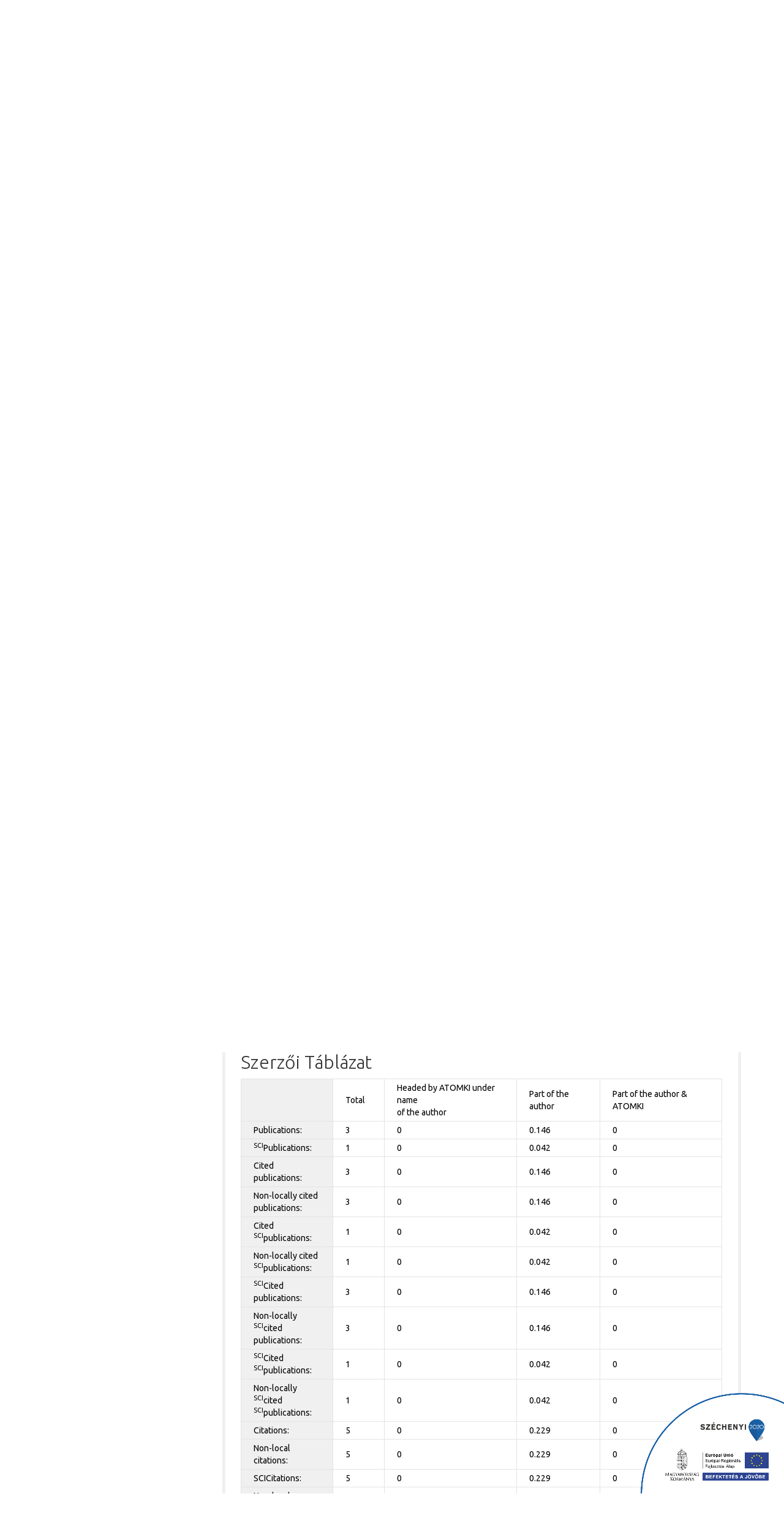

--- FILE ---
content_type: text/html; charset=utf-8
request_url: https://atomki.hu/apha/author/id/2503
body_size: 7679
content:
<!DOCTYPE html>
<html lang="hu">
<head>
    <meta http-equiv="Content-Type" content="text/html; charset=utf-8"/>
    <meta name="viewport" content="width=device-width, initial-scale=1.0, maximum-scale=1.0,user-scalable=no"/>
    <title>Atommagkutató Intézet</title>

    <link href="/favicon.ico" type="image/x-icon" rel="icon"/><link href="/favicon.ico" type="image/x-icon" rel="shortcut icon"/>
	<link rel="stylesheet" type="text/css" href="//fonts.googleapis.com/css?family=Ubuntu:400,300&amp;subset=latin,latin-ext"/>
	<link rel="stylesheet" type="text/css" href="//fonts.googleapis.com/css?family=EB+Garamond&amp;subset=latin,latin-ext"/>

	<link rel="stylesheet" type="text/css" href="/css/bootstrap.css+font-awesome.css+easy-responsive-tabs.css+owl.carousel.css+owl.theme.css+royalslider.css+royalslider,_skins,_default,_rs-default.css+fullcalendar.css+lightbox.css+jquery-ui.css+jquery.mCustomScrollbar.css+style.css.pagespeed.cc.iPfpob3ZJf.css"/>
	
	
	
	
	
	
	
	
	
	
	
</head>
<body>

<header>

    <div class="top-panel clearfix">
        <div class="container clearfix">


            <div class="row">

                <div class="col-xs-8 col-xxs-12 col-sm-6 noleftpadding topshortcuts" style="background-color: rgba(0,0,0,0.3);">



                    <ul class="list-panel">

                        <li class="hidden-md hidden-sm"><a href="/">Főoldal</a></li>
                        <li class="hidden-lg hidden-xs"><a href="/" title="Főoldal"><span class="fa fa-home"></span></a>
						
                        <li><a href="https://zimbra.atomki.hu/" target="_blank">Zimbra</a></li>
			<li><a href="https://cloud.atomki.hu/" target="_blank">Cloud</a></li>
			<li><a href="https://bbb.atomki.hu/" target="_blank">BBB</a></li>
			<li><a href="https://andoc.inf.atomki.hu/" target="_blank">Andoc</a></li>
			<li><a href="https://rt.atomki.hu/" target="_blank">RT</a></li>
                        <li><a href="/intranet">Intranet</a></li>
						
                                                    <li class="hidden-sm hidden-md"><a href="/users/login">Bejelentkezés</a></li>
                            <li class="hidden-lg hidden-xs hidden-md"><a href="/users/login" title="Bejelentkezés"><span class="fa fa-lock"></span></a></li>
                            <li class="hidden-lg hidden-xs hidden-sm"><a href="/users/login" title="Bejelentkezés"><span class="fa fa-lock"></span> Bejelentk.</a></li>
                        						

			<li><a href="https://ginop.atomki.hu/" target="_blank">GINOP</a></li>
			<li><a href="http://w3.atomki.hu/" target="_blank">Régi weblap</a></li>

                    </ul>
                </div>

                


                

					
				<div class="hidden-xs col-sm-2 col-md-1 col-lg-2"></div>



                <div class="col-xxs-8 hidden-xs col-sm-3 col-md-3 col-lg-2" style="padding-right:0;">

                    <form action="/searches" id="SearchAuthorForm" method="post" accept-charset="utf-8"><div style="display:none;"><input type="hidden" name="_method" value="POST"/></div><label for="SearchText" class="sr-only">Kereső</label><input name="data[Search][text]" class="form-control small-form-control" placeholder="Kereső" type="text" id="SearchText"/>
                </div>

                <div class="col-xxs-4 hidden-xs col-sm-1" style="padding-left:0;">

                <button class="btn btn-blue small-form-control" style="max-width:34px;" type="submit" title="Keresés"><span class="fa fa-search"></span></button></form>
                </div>


                <div class="col-xxs-12 col-xs-4 col-sm-2 col-md-1 langdiv pull-right">
                <!--div class="col-xs-4 col-xxs-12 col-sm-9 langdiv"-->

                <div class="btn-group language-list"><a href="/en/apha/author/id/2503" class="btn btn-default"><img src="[data-uri]" alt="English nyelv" tile="English nyelv"/>&nbsp;English</a></div>
                </div>





                <div class="col-xxs-8 col-xs-10 hidden-sm hidden-md hidden-lg" style="padding-right:0;">

                    <form action="/searches" id="SearchAuthorForm" method="post" accept-charset="utf-8"><div style="display:none;"><input type="hidden" name="_method" value="POST"/></div><label for="SearchText" class="sr-only">Kereső</label><input name="data[Search][text]" class="form-control small-form-control" placeholder="Kereső" type="text" id="SearchText"/>
                </div>

                <div class="col-xxs-4 col-xs-2 hidden-sm hidden-md hidden-lg" style="padding-left:0; padding-bottom:4px;">

                <button class="btn btn-blue small-form-control" style="max-width:34px;" type="submit" title="Keresés"><span class="fa fa-search"></span></button></form>
                </div>




            </div>


        </div>
    </div>

    <div class="header_top container clearfix">
        <img src="/img/xmodositott_header_2.jpg.pagespeed.ic.ndY9FKCaZv.webp" alt=""/><div class="mtaname" style="margin-top: 5px"></span></div>    </div>

        <div class="header_design" data-0="background-position:0px 0px;" data-100000="background-position:0px -30000px;">

        <div class="container">
            <div class="row">
<div style="height: 128px;">&nbsp</div>
                

                                    </div>


                <div class="col-xs-12 col-sm-9 hidden-xs institute-name">
                    <div></div>
                </div>
            </div>
        </div>

    </div>

    <nav class="navbar navbar-default" role="navigation">
        <div class="container">

            <div class="navbar-header">
                <button type="button" class="navbar-toggle collapsed" data-toggle="collapse" data-target="#bs-example-navbar-collapse-1">
                    <span class="sr-only">Toggle navigation</span>
                    <span class="icon-bar"></span>
                    <span class="icon-bar"></span>
                    <span class="icon-bar"></span>
                </button>
            </div>

            <!-- Collect the nav links, forms, and other content for toggling -->
            <div class="collapse navbar-collapse container" id="bs-example-navbar-collapse-1">
                <ul class="nav navbar-nav"><li class="dropdown"><a href="#" class="dropdown-toggle" data-toggle="dropdown">Rólunk<span class="caret"></span></a><ul class="dropdown-menu"><li><a href="/alapinformaciok">Alapinformációk</a></li><li><a href="/alapdokumentumok">Alapdokumentumok</a></li><li><a href="/kozerdeku-adatok">Közérdekű adatok</a></li><li><a href="/szervezeti-felepites">Szervezeti felépítés</a></li><li><a href="/munkatarsak">Munkatársak</a></li><li><a href="/fizikai-tortenelmi-emlekhely">Fizikai történelmi emlékhely</a></li><li><a href="/atomki-tortenet">ATOMKI történet</a></li><li><a href="/projektek">Projektek</a></li><li><a href="/mediatar">Médiatár</a></li><li><a href="/kozbeszerzes">Közbeszerzés</a></li><li><a href="/allasok">Állások</a></li></ul></li><li class="dropdown"><a href="#" class="dropdown-toggle" data-toggle="dropdown">Tudomány<span class="caret"></span></a><ul class="dropdown-menu"><li><a href="/kutatasi-temak">Kutatási témák</a></li><li><a href="/kompetencia-terkep">Kompetencia-térkép</a></li><li><a href="/tudomanyos-projektek">Tudományos projektek</a></li><li><a href="/elnyert-dijak">Elnyert díjak</a></li><li><a href="/articles/current" hu>Hónap cikke</a></li><li><a href="/eves-beszamolok">Éves beszámolók</a></li></ul></li><li class="dropdown"><a href="#" class="dropdown-toggle" data-toggle="dropdown">Infrastruktúra<span class="caret"></span></a><ul class="dropdown-menu"><li><a href="/infrastrukturalis-egysegek">Infrastrukturális egységek</a></li><li><a href="/eszkozok">Eszközök</a></li><li><a href="/pac">PAC</a></li><li><a href="/infrastruktura-projektek">Infrastruktúra projektek</a></li></ul></li><li class="dropdown"><a href="#" class="dropdown-toggle" data-toggle="dropdown">Könyvtár/Publikáció<span class="caret"></span></a><ul class="dropdown-menu"><li><a href="/osztalyok/16/bemutatkozas" hu>Bemutatkozás</a></li><li><a href="/osztalyok/16/munkatarsak" hu>Munkatársak</a></li><li><a href="/adatbazisok">Adatbázisok</a></li><li><a href="/apha-regi">Publikációk</a></li><li><a href="/katalogus">Katalógus</a></li><li><a href="/konyvtari-gyik-es-korlevelek">Könyvtári GYIK és körlevelek</a></li></ul></li><li class="dropdown"><a href="#" class="dropdown-toggle" data-toggle="dropdown">Oktatás<span class="caret"></span></a><ul class="dropdown-menu"><li><a href="/kurzusok">Kurzusok</a></li><li><a href="/szakdolgozat-es-tdk-temak">Szakdolgozat és TDK témák</a></li><li><a href="/fiatal-kutatoi-es-phd-temak">Fiatal kutatói és PhD témák</a></li><li><a href="/phd-esemenyek">PhD események</a></li><li><a href="https://physphd.unideb.hu/" hu>DE Fizikai Tudományok Doktori Iskola</a></li></ul></li><li class="dropdown"><a href="#" class="dropdown-toggle" data-toggle="dropdown">Fizika mindenkinek<span class="caret"></span></a><ul class="dropdown-menu"><li><a href="/kezdolap-fizika-mindenkinek">Fizika mindenkinek</a></li><li><a href="/latogatoknak">Látogatóknak</a></li><li><a href="/virtualis-seta">Virtuális séta</a></li><li><a href="/miazma">Miazma</a></li><li><a href="/mediatar-fizika-mindenkinek">Médiatár</a></li><li><a href="/ismeretterjeszto-cikkek">Ismeretterjesztő cikkek</a></li><li><a href="/ismeretterjeszto-programok">Ismeretterjesztő programok</a></li><li><a href="/ismeretterjeszto-projektek">Ismeretterjesztő projektek</a></li></ul></li></ul>            </div><!-- /.navbar-collapse -->

        </div><!-- /.container-fluid -->
    </nav>

</header>
<div id="content">
<img src="https://iker.atomki.hu/wp-content/uploads/sites/2/2018/05/infoblokk_kedv_final_RGB_ERFA.png" style="position: fixed; right: 0px; bottom: 0px; width: 20%; height: auto; z-index: 10000;" margin:="" 0;="">
    <script type="text/javascript" src="https://www.google.com/jsapi"></script>
<script>window.onload=function(){document.getElementById("author_table").scrollIntoView();};</script>
<div class="row-title">
    <div class="container">
        <h2>APHA Szerző - Breunlich W.<sup>4</sup> </h2>
            </div>
</div>
<div class="container content-div page-content">
    <div class="row">
		<div class="col-xs-12 col-sm-3">
			<ul class="resp-tabs-list">
				<li><a href="/apha/lists/Pubs">Publikáció Lista</a></li><li><a href="/apha/filter">Részletes Keresés</a></li><li><a href="/apha/graph">Grafikus Kimutatás</a></li>			</ul>
        </div>
        <div class="col-xs-12 col-sm-9 rightcontent">
			<div class="custom-widget-1 rightwidget">
			<div role="tabpanel">

                <!-- Nav tabs -->
                <ul class="nav nav-tabs" role="tablist">

                    <li class="active">
                        <a href="#publication-container" role="tab" data-toggle="tab">
                            Publikációk                        </a>
                    </li>
					                </ul>
				<div class="tab-content">
					<div role="tabpanel" class="tab-pane active" id="publication-container">
						<div class="vcard-border">
    <table class="vcard table table-bordered">
        <caption>
			<h4 class="pull-left"><b>P21144</b></h4><h4 style="text-align: left;"><i>&nbsp;Pionic hydrogen: Status and outlook. </i></h4>
        </caption>
		<tr>
            <td>Szerzők</td>
            <td>
				<a href='/apha/author/id/2501'>Anagnostopoulos D. F.</a>,&nbsp;&nbsp;<a href='/apha/author/id/437'>Biri S.</a>,&nbsp;&nbsp;<a href='/apha/author/id/2502'>Borchert G.</a>,&nbsp;&nbsp;<a href='/apha/author/id/2503'>Breunlich W.</a>,&nbsp;&nbsp;<a href='/apha/author/id/2504'>Cargnelli M.</a>,&nbsp;&nbsp;<a href='/apha/author/id/2505'>Egger J. P.</a>,&nbsp;&nbsp;<a href='/apha/author/id/2506'>Gartner B.</a>,&nbsp;&nbsp;<a href='/apha/author/id/2507'>Gotta D.</a>,&nbsp;&nbsp;<a href='/apha/author/id/2508'>Hauser P.</a>,&nbsp;&nbsp;<a href='/apha/author/id/2509'>Hennebach M.</a>,&nbsp;&nbsp;<a href='/apha/author/id/2510'>Indelicato P.</a>,&nbsp;&nbsp;<a href='/apha/author/id/2511'>Jensen T. S.</a>,&nbsp;&nbsp;<a href='/apha/author/id/2512'>King R.</a>,&nbsp;&nbsp;<a href='/apha/author/id/2513'>Kottmann F.</a>,&nbsp;&nbsp;<a href='/apha/author/id/2514'>Lauss B.</a>,&nbsp;&nbsp;<a href='/apha/author/id/2515'>Liu Y. W.</a>,&nbsp;&nbsp;<a href='/apha/author/id/2516'>Markushin V. E.</a>,&nbsp;&nbsp;<a href='/apha/author/id/2517'>Marton J.</a>,&nbsp;&nbsp;<a href='/apha/author/id/2518'>Nelms N.</a>,&nbsp;&nbsp;<a href='/apha/author/id/2519'>Oades G. C.</a>,&nbsp;&nbsp;<a href='/apha/author/id/2520'>Rasche G.</a>,&nbsp;&nbsp;<a href='/apha/author/id/2521'>Schmelzbach P. A.</a>,&nbsp;&nbsp;<a href='/apha/author/id/2522'>Selvaggi G.</a>,&nbsp;&nbsp;<a href='/apha/author/id/2256'>Zmeskal J.</a>			</td>
        </tr>
		<tr>
            <td>Megjelenés helye</td>
            <td> Lecture Notes in Physics 570 (2001) 508</td>
        </tr>
						<tr>
            <td>Jelleg</td>
            <td>Book, chapter of book</td>
        </tr>
				<tr>
            <td>Témák</td>
            <td>
			Nuclear Physics<br/>Developm. of Instr. and Methods<br/>Atomic and Molecular Physics<br/>			</td>
        </tr>
					<tr>
				<td>Linkek</td>
				<td>
				<a href="http://dx.doi.org/10.1007/3-540-45395-4">DOI</a>													<a href="/apha/filter/Refs/1120">Hivatkozások (1)</a>				</td>
			</tr>
		    </table>
</div><div class="vcard-border">
    <table class="vcard table table-bordered">
        <caption>
			<h4 class="pull-left"><b>P18047</b></h4><h4 style="text-align: left;"><i>&nbsp;Measurement of the strong interaction shift and width of the ground state of pionic hydrogen. </i></h4>
        </caption>
		<tr>
            <td>Szerzők</td>
            <td>
				<a href='/apha/author/id/3209'>Manil B.</a>,&nbsp;&nbsp;<a href='/apha/author/id/2501'>Anagnostopoulos D. F.</a>,&nbsp;&nbsp;<a href='/apha/author/id/437'>Biri S.</a>,&nbsp;&nbsp;<a href='/apha/author/id/2502'>Borchert G.</a>,&nbsp;&nbsp;<a href='/apha/author/id/2503'>Breunlich W.</a>,&nbsp;&nbsp;<a href='/apha/author/id/2505'>Egger J. P.</a>,&nbsp;&nbsp;<a href='/apha/author/id/2507'>Gotta D.</a>,&nbsp;&nbsp;<a href='/apha/author/id/2718'>Gruber A.</a>,&nbsp;&nbsp;<a href='/apha/author/id/2509'>Hennebach M.</a>,&nbsp;&nbsp;<a href='/apha/author/id/2510'>Indelicato P.</a>,&nbsp;&nbsp;<a href='/apha/author/id/2511'>Jensen T. S.</a>,&nbsp;&nbsp;<a href='/apha/author/id/2515'>Liu Y. W.</a>,&nbsp;&nbsp;<a href='/apha/author/id/2516'>Markushin V. E.</a>,&nbsp;&nbsp;<a href='/apha/author/id/2518'>Nelms N.</a>,&nbsp;&nbsp;<a href='/apha/author/id/3212'>Simons L.</a>,&nbsp;&nbsp;<a href='/apha/author/id/7244'>Zmeskal H.</a>			</td>
        </tr>
		<tr>
            <td>Megjelenés helye</td>
            <td> Hyperfine Interactions 146 (2003) 343</td>
        </tr>
				<tr>
            <td>Impakt faktor</td>
            <td>0.440<sup>2003</sup></td>
        </tr>
						<tr>
            <td>Jelleg</td>
            <td>Scientific paper, proceedings</td>
        </tr>
				<tr>
            <td>Témák</td>
            <td>
			Nuclear Physics<br/>Developm. of Instr. and Methods<br/>			</td>
        </tr>
					<tr>
				<td>Linkek</td>
				<td>
				<a href="http://dx.doi.org/10.1023/B:HYPE.0000004221.86162.c0">DOI</a>													<a href="/apha/filter/Refs/7146">Hivatkozások (1)</a>				</td>
			</tr>
		    </table>
</div><div class="vcard-border">
    <table class="vcard table table-bordered">
        <caption>
			<h4 class="pull-left"><b>P16980</b></h4><h4 style="text-align: left;"><i>&nbsp;The pionic hydrogen experiment at PSI. </i></h4>
        </caption>
		<tr>
            <td>Szerzők</td>
            <td>
				<a href='/apha/author/id/2501'>Anagnostopoulos D. F.</a>,&nbsp;&nbsp;<a href='/apha/author/id/437'>Biri S.</a>,&nbsp;&nbsp;<a href='/apha/author/id/2502'>Borchert G.</a>,&nbsp;&nbsp;<a href='/apha/author/id/2503'>Breunlich W.</a>,&nbsp;&nbsp;<a href='/apha/author/id/7275'>Calgnelli M.</a>,&nbsp;&nbsp;<a href='/apha/author/id/2505'>Egger J. P.</a>,&nbsp;&nbsp;<a href='/apha/author/id/2720'>Fuhrmann H.</a>,&nbsp;&nbsp;<a href='/apha/author/id/2507'>Gotta D.</a>,&nbsp;&nbsp;<a href='/apha/author/id/7276'>Giersch M.</a>,&nbsp;&nbsp;<a href='/apha/author/id/2718'>Gruber A.</a>,&nbsp;&nbsp;<a href='/apha/author/id/2509'>Hennebach M.</a>,&nbsp;&nbsp;<a href='/apha/author/id/2510'>Indelicato P.</a>,&nbsp;&nbsp;<a href='/apha/author/id/2511'>Jensen T. S.</a>,&nbsp;&nbsp;<a href='/apha/author/id/2513'>Kottmann F.</a>,&nbsp;&nbsp;<a href='/apha/author/id/2515'>Liu Y. W.</a>,&nbsp;&nbsp;<a href='/apha/author/id/3209'>Manil B.</a>,&nbsp;&nbsp;<a href='/apha/author/id/2516'>Markushin V. E.</a>,&nbsp;&nbsp;<a href='/apha/author/id/2254'>Marton J.</a>,&nbsp;&nbsp;<a href='/apha/author/id/2518'>Nelms N.</a>,&nbsp;&nbsp;<a href='/apha/author/id/2519'>Oades G. C.</a>,&nbsp;&nbsp;<a href='/apha/author/id/2520'>Rasche G.</a>,&nbsp;&nbsp;<a href='/apha/author/id/2521'>Schmelzbach P. A.</a>,&nbsp;&nbsp;<a href='/apha/author/id/3212'>Simons L.</a>,&nbsp;&nbsp;<a href='/apha/author/id/2256'>Zmeskal J.</a>			</td>
        </tr>
		<tr>
            <td>Megjelenés helye</td>
            <td><sup>SCI</sup>  Hyperfine Interactions 138 (2003) 131</td>
        </tr>
				<tr>
            <td>Impakt faktor</td>
            <td>0.440<sup>2003</sup></td>
        </tr>
						<tr>
            <td>Jelleg</td>
            <td>Scientific paper, proceedings</td>
        </tr>
				<tr>
            <td>Témák</td>
            <td>
			Nuclear Physics<br/>			</td>
        </tr>
					<tr>
				<td>Linkek</td>
				<td>
				<a href="http://dx.doi.org/10.1023/A:1020815220597">DOI</a>													<a href="/apha/filter/Refs/7189">Hivatkozások (3)</a>				</td>
			</tr>
		    </table>
</div>					</div>
					<div role="tabpanel" class="tab-pane" id="reference-container">
											</div>
				</div>
				
				<h2 id="author_table">Szerzői Táblázat</h2>
				
				<table class="vcard table table-bordered">  <tr>
							<td></td>
							<td>Total</td>
							<td>Headed by ATOMKI under name<br/>of the author</td>
							<td>Part of the author</td>
							<td>Part of the author & ATOMKI</td>
						</tr><tr><td>Publications:</td><td>3</td><td>0</td><td>0.146</td><td>0</td></tr><tr><td><sup>SCI</sup>Publications:</td><td>1</td><td>0</td><td>0.042</td><td>0</td></tr><tr><td>Cited publications:</td><td>3</td><td>0</td><td>0.146</td><td>0</td></tr><tr><td>Non-locally cited publications:</td><td>3</td><td>0</td><td>0.146</td><td>0</td></tr><tr><td>Cited <sup>SCI</sup>publications:</td><td>1</td><td>0</td><td>0.042</td><td>0</td></tr><tr><td>Non-locally cited <sup>SCI</sup>publications:</td><td>1</td><td>0</td><td>0.042</td><td>0</td></tr><tr><td><sup>SCI</sup>Cited publications:</td><td>3</td><td>0</td><td>0.146</td><td>0</td></tr><tr><td>Non-locally <sup>SCI</sup>cited publications:</td><td>3</td><td>0</td><td>0.146</td><td>0</td></tr><tr><td><sup>SCI</sup>Cited <sup>SCI</sup>publications:</td><td>1</td><td>0</td><td>0.042</td><td>0</td></tr><tr><td>Non-locally <sup>SCI</sup>cited <sup>SCI</sup>publications:</td><td>1</td><td>0</td><td>0.042</td><td>0</td></tr><tr><td>Citations:</td><td>5</td><td>0</td><td>0.229</td><td>0</td></tr><tr><td>Non-local citations:</td><td>5</td><td>0</td><td>0.229</td><td>0</td></tr><tr><td>SCICitations:</td><td>5</td><td>0</td><td>0.229</td><td>0</td></tr><tr><td>Non-local <sup>SCI</sup>citations:</td><td>5</td><td>0</td><td>0.229</td><td>0</td></tr><tr><td>Impact<sup>~2003</sup>:</td><td>0.88</td><td>0</td><td>0.146</td><td>0</td></tr><tr><td>Averaged impact:</td><td>0.293</td><td>0</td><td>0.146</td><td>0</td></tr><tr><td><sup>SCI</sup>averaged impact:</td><td>0.44</td><td>0</td><td>0.042</td><td>0</td></tr><tr><td>Citational effectivity:</td><td>1.667</td><td>0</td><td>0.146</td><td>0</td></tr><tr><td>Non-local citational effectivity:</td><td>1.667</td><td>0</td><td>0.146</td><td>0</td></tr><tr><td>SCIcitational effectivity:</td><td>1.667</td><td>0</td><td>0.146</td><td>0</td></tr><tr><td>Non-local <sup>SCI</sup>citational effectivity:</td><td>1.667</td><td>0</td><td>0.146</td><td>0</td></tr><tr><td>Publications, n:</td><td>20.333</td><td>0</td><td>0</td><td>0</td></tr><tr><td><sup>SCI</sup>Publications, n:</td><td>23</td><td>0</td><td>0</td><td>0</td></tr><tr><td>Cited publications, n:</td><td>20.333</td><td>0</td><td>0</td><td>0</td></tr><tr><td>Non-locally cited publications, n:</td><td>20.333</td><td>0</td><td>0</td><td>0</td></tr><tr><td>Cited <sup>SCI</sup>publications, n:</td><td>23</td><td>0</td><td>0</td><td>0</td></tr><tr><td>Non-locally cited <sup>SCI</sup>publications, n:</td><td>23</td><td>0</td><td>0</td><td>0</td></tr><tr><td><sup>SCI</sup>Cited publications, n:</td><td>20.333</td><td>0</td><td>0</td><td>0</td></tr><tr><td>Non-locally <sup>SCI</sup>cited publications, n:</td><td>20.333</td><td>0</td><td>0</td><td>0</td></tr><tr><td><sup>SCI</sup>Cited <sup>SCI</sup>publications, n:</td><td>23</td><td>0</td><td>0</td><td>0</td></tr><tr><td>Non-locally <sup>SCI</sup>cited <sup>SCI</sup>publications, n:</td><td>23</td><td>0</td><td>0</td><td>0</td></tr><tr><td>z-index:</td><td>1</td><td>0</td><td>0</td><td>0</td></tr></table>			</div>
		</div>
	</div>
</div></div>
<footer>
    <div class="container clearfix block-bottom container-fluid">
        <div>
            <div class="block-center" style="text-align: center">
    <button onclick='jQuery("#portal-sitemap").fadeToggle("slow",function(){goToBottom();});' class="btn btn-small btn-sitemap">
        Honlaptérkép    </button>
</div>

<div id='portal-sitemap' style='display: none;'><ul><li><ul><li>Rólunk</li><li><a href="/alapinformaciok">Alapinformációk</a></li><li><a href="/alapdokumentumok">Alapdokumentumok</a></li><li><a href="/kozerdeku-adatok">Közérdekű adatok</a></li><li><a href="/szervezeti-felepites">Szervezeti felépítés</a></li><li><a href="/munkatarsak">Munkatársak</a></li><li><a href="/fizikai-tortenelmi-emlekhely">Fizikai történelmi emlékhely</a></li><li><a href="/atomki-tortenet">ATOMKI történet</a></li><li><a href="/projektek">Projektek</a></li><li><a href="/mediatar">Médiatár</a></li><li><a href="/kozbeszerzes">Közbeszerzés</a></li><li><a href="/allasok">Állások</a></li></ul></li><li><ul><li>Tudomány</li><li><a href="/kutatasi-temak">Kutatási témák</a></li><li><a href="/kompetencia-terkep">Kompetencia-térkép</a></li><li><a href="/tudomanyos-projektek">Tudományos projektek</a></li><li><a href="/elnyert-dijak">Elnyert díjak</a></li><li><a href="/articles/current">Hónap cikke</a></li><li><a href="/eves-beszamolok">Éves beszámolók</a></li></ul></li><li><ul><li>Infrastruktúra</li><li><a href="/infrastrukturalis-egysegek">Infrastrukturális egységek</a></li><li><a href="/eszkozok">Eszközök</a></li><li><a href="/pac">PAC</a></li><li><a href="/infrastruktura-projektek">Infrastruktúra projektek</a></li></ul></li><li><ul><li>Könyvtár/Publikáció</li><li><a href="/osztalyok/16/bemutatkozas">Bemutatkozás</a></li><li><a href="/osztalyok/16/munkatarsak">Munkatársak</a></li><li><a href="/adatbazisok">Adatbázisok</a></li><li><a href="/apha-regi">Publikációk</a></li><li><a href="/katalogus">Katalógus</a></li><li><a href="/konyvtari-gyik-es-korlevelek">Könyvtári GYIK és körlevelek</a></li></ul></li><li><ul><li>Oktatás</li><li><a href="/kurzusok">Kurzusok</a></li><li><a href="/szakdolgozat-es-tdk-temak">Szakdolgozat és TDK témák</a></li><li><a href="/fiatal-kutatoi-es-phd-temak">Fiatal kutatói és PhD témák</a></li><li><a href="/phd-esemenyek">PhD események</a></li><li><a href="https://physphd.unideb.hu/">DE Fizikai Tudományok Doktori Iskola</a></li></ul></li><li><ul><li>Fizika mindenkinek</li><li><a href="/kezdolap-fizika-mindenkinek">Fizika mindenkinek</a></li><li><a href="/latogatoknak">Látogatóknak</a></li><li><a href="/virtualis-seta">Virtuális séta</a></li><li><a href="/miazma">Miazma</a></li><li><a href="/mediatar-fizika-mindenkinek">Médiatár</a></li><li><a href="/ismeretterjeszto-cikkek">Ismeretterjesztő cikkek</a></li><li><a href="/ismeretterjeszto-programok">Ismeretterjesztő programok</a></li><li><a href="/ismeretterjeszto-projektek">Ismeretterjesztő projektek</a></li></ul></li></ul></div>        </div>
    </div>
    <div class="footer-bottom">
        <div class="container">
            <article class="privacy">
				<div id="footer-container-left">
					&copy; 2026					<span>ATOMKI</span>. Minden jog fenntartva				</div>
				
				<div id="footer-container-right">
					<form id="input_form" name="input_form" enctype="multipart/form-data" method="post" action="https://achecker.ca/checker/index.php">
						<input type="hidden" name="uri" id="checkuri" value="https://atomki.hu/apha/author/id/2503" size="50"/>
						<input type="hidden" name="radio_gid[]" id="radio_gid_8" value="8"/>
						<input type="hidden" name="rpt_format" value="1">
						<input type="hidden" name="checkbox_gid[]" id="checkbox_gid_8" value="8">
						<input type="hidden" name="validate_uri" value="Check It">
						<div id="validator_loading" class="glyphicon glyphicon-refresh glyphicon-refresh-animate" style="display:none; margin: 8px 5px 0px 0px;"></div>
						<input type="image" src="[data-uri]" style="float: right;" alt="Validáció"/>
					</form>
				</div>
            </article>
        </div>
    </div>
</footer>
<div style="display: block;" id="gotoTop" class="fa fa-angle-up"></div>

<div id="fb-root"></div>
<!--script>(function(d, s, id) {
  var js, fjs = d.getElementsByTagName(s)[0];
  if (d.getElementById(id)) return;
  js = d.createElement(s); js.id = id;
  js.src = "//connect.facebook.net/hu_HU/sdk.js#xfbml=1&appId=653534841337906&version=v2.0";
  fjs.parentNode.insertBefore(js, fjs);
}(document, 'script', 'facebook-jssdk'));</script-->
<script type="text/javascript" src="/min-js?f=js/locale/locale.js,js/jquery-2.1.1.js,js/bootstrap.js,js/jquery.easing.js,js/owl.carousel.js,js/Chart.js,js/widget2chart.js,js/augment.js,js/jquery-ui.js,js/holder.js,js/moment.min.js,js/moment-range.js,js/jquery.royalslider.min.js,js/jquery.mask.min.js,js/lightbox.js,js/fullcalendar.js,js/locale/fullcalendar/hu.js,js/script.js,js/jquery.mCustomScrollbar.js,js/skrollr.js"></script>
<script>(function(i,s,o,g,r,a,m){i['GoogleAnalyticsObject']=r;i[r]=i[r]||function(){(i[r].q=i[r].q||[]).push(arguments)},i[r].l=1*new Date();a=s.createElement(o),m=s.getElementsByTagName(o)[0];a.async=1;a.src=g;m.parentNode.insertBefore(a,m)})(window,document,'script','//www.google-analytics.com/analytics.js','ga');ga('create','UA-60806529-1','auto');ga('send','pageview');</script>

</body>
</html>